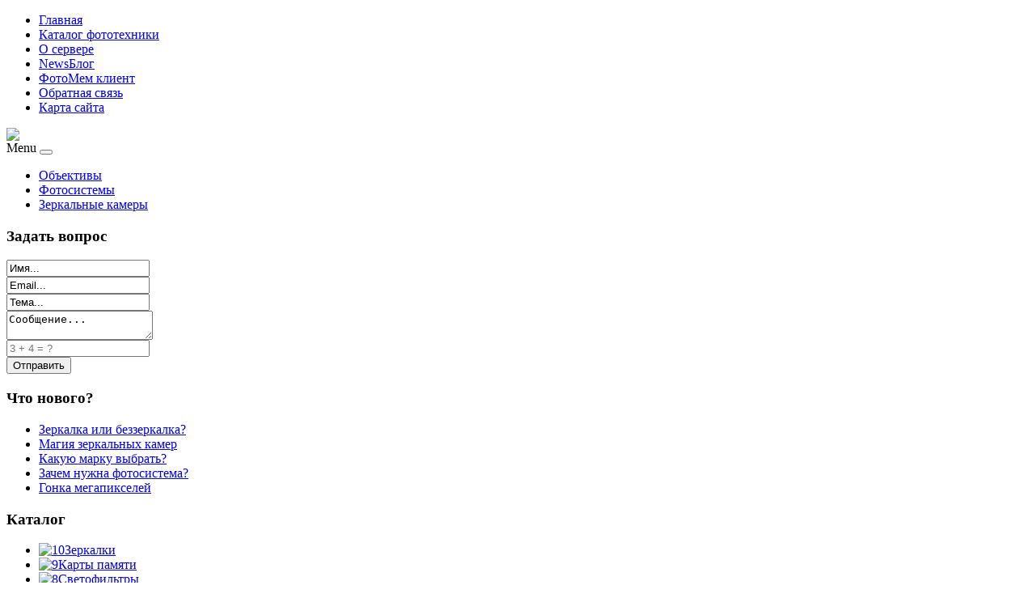

--- FILE ---
content_type: text/html; charset=utf-8
request_url: http://www.fotomem.ru/katalog-fototekhniki/shtativy/shtativ-giottos-ytl9313-16841.html
body_size: 9598
content:

<!DOCTYPE html PUBLIC "-//W3C//DTD XHTML 1.0 Transitional//EN" "http://www.w3.org/TR/xhtml1/DTD/xhtml1-transitional.dtd">
<html xmlns="http://www.w3.org/1999/xhtml" xml:lang="ru-ru" lang="ru-ru" >
<head>
  <base href="http://www.fotomem.ru/katalog-fototekhniki/shtativy/shtativ-giottos-ytl9313-16841.html" />
  <meta http-equiv="content-type" content="text/html; charset=utf-8" />
  <meta name="keywords" content="купить фототехнику, фотогалерея, фоторамки, фототовары" />
  <meta name="title" content="Штатив Giottos YTL9313" />
  <meta name="viewport" content="width=device-width, initial-scale=1.0" />
  <meta name="description" content="Штатив Giottos YTL9313 Штативы Штатив Giottos" />
  <title>Штативы : Штатив Giottos YTL9313 | FotoMem.Ru - Создай свой фотоальбом в сети.</title>
  <link href="/katalog-fototekhniki/shtativy/shtativ-giottos-ytl9313-16841.html" rel="canonical" />
  <link href="/templates/fotomem/favicon.ico" rel="shortcut icon" type="image/vnd.microsoft.icon" />
  <link href="http://www.fotomem.ru/component/search/?Itemid=131&amp;limit=int&amp;virtuemart_product_id=1684&amp;virtuemart_category_id=18&amp;format=opensearch" rel="search" title="Искать FotoMem.Ru - Создай свой фотоальбом в сети." type="application/opensearchdescription+xml" />
  <link rel="stylesheet" href="/components/com_virtuemart/assets/css/vm-ltr-common.css?vmver=9058" type="text/css" />
  <link rel="stylesheet" href="/components/com_virtuemart/assets/css/vm-ltr-site.css?vmver=9058" type="text/css" />
  <link rel="stylesheet" href="/components/com_virtuemart/assets/css/vm-ltr-reviews.css?vmver=9058" type="text/css" />
  <link rel="stylesheet" href="/components/com_virtuemart/assets/css/chosen.css?vmver=9058" type="text/css" />
  <link rel="stylesheet" href="/components/com_virtuemart/assets/css/jquery.fancybox-1.3.4.css?vmver=9058" type="text/css" />
  <link rel="stylesheet" href="/components/com_jcomments/tpl/default/style.css?v=3002" type="text/css" />
  <link rel="stylesheet" href="http://www.fotomem.ru/templates/system/css/system.css" type="text/css" />
  <link rel="stylesheet" href="http://www.fotomem.ru/templates/fotomem/css/template.css" type="text/css" />
  <link rel="stylesheet" href="http://www.fotomem.ru/templates/fotomem/css/expand1060.css" type="text/css" />
  <link rel="stylesheet" href="/media/system/css/modal.css" type="text/css" />
  <link rel="stylesheet" href="/modules/mod_sp_quickcontact/assets/css/style.css" type="text/css" />
  <style type="text/css">
#smoothtop{
	height:45px;
	width:45px;
	background:url(/plugins/system/smoothtop/images/up-arrow.gif) center top no-repeat;
	
}

#smoothtop:hover{background-position: center bottom;}
  </style>
  <script src="/media/jui/js/jquery.min.js" type="text/javascript"></script>
  <script src="/media/jui/js/jquery-noconflict.js" type="text/javascript"></script>
  <script src="/media/jui/js/jquery-migrate.min.js" type="text/javascript"></script>
  <script src="/components/com_jcomments/js/jcomments-v2.3.js?v=12" type="text/javascript"></script>
  <script src="/components/com_jcomments/libraries/joomlatune/ajax.js?v=4" type="text/javascript"></script>
  <script src="/components/com_virtuemart/assets/js/jquery-ui.min.js?vmver=9058" type="text/javascript"></script>
  <script src="/components/com_virtuemart/assets/js/jquery.ui.autocomplete.html.js?vmver=9058" type="text/javascript"></script>
  <script src="/components/com_virtuemart/assets/js/jquery.noconflict.js?vmver=9058" type="text/javascript" async="async"></script>
  <script src="/components/com_virtuemart/assets/js/vmsite.js?vmver=9058" type="text/javascript"></script>
  <script src="/components/com_virtuemart/assets/js/chosen.jquery.min.js?vmver=9058" type="text/javascript"></script>
  <script src="/components/com_virtuemart/assets/js/vmprices.js?vmver=9058" type="text/javascript" defer="defer"></script>
  <script src="/components/com_virtuemart/assets/js/dynupdate.js?vmver=9058" type="text/javascript"></script>
  <script src="/components/com_virtuemart/assets/js/fancybox/jquery.fancybox-1.3.4.pack.js?vmver=9058" type="text/javascript" defer="defer"></script>
  <script src="/media/system/js/mootools-core.js" type="text/javascript"></script>
  <script src="/media/system/js/core.js" type="text/javascript"></script>
  <script src="/media/system/js/mootools-more.js" type="text/javascript"></script>
  <script src="/templates/fotomem/js/respond.min.js" type="text/javascript"></script>
  <script src="/media/system/js/modal.js" type="text/javascript"></script>
  <script src="/media/jui/js/bootstrap.min.js" type="text/javascript"></script>
  <script src="/modules/mod_sp_quickcontact/assets/js/script.js" type="text/javascript"></script>
  <script type="text/javascript">
// Fade our <div> tag to 0 or 'num'
function fade_me(num){
	var smoothtop=document.id('smoothtop');
	if(smoothtop){smoothtop.fade(window.getScrollTop()<250?0:num);}
}
window.addEvent('domready',function(){
	// Create Fx.Scroll object
	var scroll=new Fx.Scroll(window,{
		'duration':	500,
		'transition':	Fx.Transitions.Expo.easeInOut,
		'wait':		false
	});
	// Create an <div> tag for SmoothTop
	var smoothtop=new Element('div',{
		'id':		'smoothtop',
		'class':	'smoothtop',
		'style':	'position:fixed; display:block; visibility:visible; zoom:1; opacity:0; cursor:pointer; right:5px; bottom:5px;',
		'title':	'',
		'html':		'',
		'events':{
			// No transparent when hover
			mouseover: function(){fade_me(1);},
			// Transparent when no hover
			mouseout: function(){fade_me(0.7);},
			// Scroll Up on click
			click: function(){scroll.toTop();}
		}
	// Inject our <div> tag into the document body
	}).inject(document.body);
	// Gottta do this for stupid IE
	document.id('smoothtop').setStyle('opacity','0');
});
// Show/Hide our <div> tag
window.addEvent('scroll',function(){fade_me(0.7);});
		jQuery(function($) {
			SqueezeBox.initialize({});
			SqueezeBox.assign($('a.modal').get(), {
				parse: 'rel'
			});
		});
		function jModalClose() {
			SqueezeBox.close();
		}jQuery(document).ready(function(){
	jQuery('.hasTooltip').tooltip({"html": true,"container": "body"});
});
//<![CDATA[
jQuery(document).ready(function() {
		jQuery('#VMmenu97_38061 li.VmClose ul').hide();
		jQuery('#VMmenu97_38061 li .VmArrowdown').click(
		function() {

			if (jQuery(this).parent().next('ul').is(':hidden')) {
				jQuery('#VMmenu97_38061 ul:visible').delay(500).slideUp(500,'linear').parents('li').addClass('VmClose').removeClass('VmOpen');
				jQuery(this).parent().next('ul').slideDown(500,'linear');
				jQuery(this).parents('li').addClass('VmOpen').removeClass('VmClose');
			}
		});
	});
//]]>

  </script>

</head>

<body class="fontfamily1">
<div id="top-outer" class="clr">
<div id="top-float">
<div id="top-inner">
<div id="topmenu">
<ul class="menu nav">
<li class="item-101"><a href="/" >Главная</a></li><li class="item-131 current active"><a href="/katalog-fototekhniki.html" >Каталог фототехники</a></li><li class="item-198"><a href="/o-servere.html" >О сервере</a></li><li class="item-134"><a href="/newsblog.html" >NewsБлог</a></li><li class="item-199"><a href="/fotomem-klient.html" >ФотоМем клиент</a></li><li class="item-200"><a href="/obratnaya-svyaz.html" >Обратная связь</a></li><li class="item-113"><a href="/map.html" >Карта сайта</a></li></ul>

</div>
</div>
</div>
</div>
<div id="header-outer" class="clr">
<div id="header-inner">
<div id="logo">
<a href="/"><img class="logo" src="/templates/fotomem/images/logo.png" /></a>
</div>
<div id="navigation" class="navbar navbar-inverse" role="navigation">
<span class="navigation">Menu</span>
<button type="button" class="navbar-toggle" data-toggle="collapse" data-target=".navbar-collapse">
<span class="icon-bar"></span>
<span class="icon-bar"></span>
<span class="icon-bar"></span>
</button>
<div id="toolbar" class="navbar-collapse collapse">
<ul class="menu nav">
<li class="item-135"><a href="/ob-ektivy.html" >Объективы</a></li><li class="item-136"><a href="/fotosistemy.html" >Фотосистемы</a></li><li class="item-137"><a href="/zerkalnye-kamery.html" >Зеркальные камеры</a></li></ul>

</div>
</div>
</div>
</div>

<div id="body-outer" class="clr">

<div id="body-float">
<script type="text/javascript">
<!--
var _acic={dataProvider:10};(function(){var e=document.createElement("script");e.type="text/javascript";e.async=true;e.src="https://www.acint.net/aci.js";var t=document.getElementsByTagName("script")[0];t.parentNode.insertBefore(e,t)})()
//-->
</script><!--2831284295260--><div id='vnIe_2831284295260'></div><div id="body-inner">
<div id="left-left-only">
  					<div class="moduletable">
							<h3>Задать вопрос</h3>
						<div id="sp_quickcontact100" class="sp_quickcontact">
	<div id="sp_qc_status"></div>
	<form id="sp-quickcontact-form">
		<div class="sp_qc_clr"></div>
		<input type="text" name="name" id="name" onfocus="if (this.value=='Имя...') this.value='';" onblur="if (this.value=='') this.value='Имя...';" value="Имя..." required />
		<div class="sp_qc_clr"></div>
		<input type="email" name="email" id="email" onfocus="if (this.value=='Email...') this.value='';" onblur="if (this.value=='') this.value='Email...';" value="Email..." required />
		<div class="sp_qc_clr"></div>
		<input type="text" name="subject" id="subject" onfocus="if (this.value=='Тема...') this.value='';" onblur="if (this.value=='') this.value='Тема...';" value="Тема..." />
		<div class="sp_qc_clr"></div>
		<textarea name="message" id="message" onfocus="if (this.value=='Сообщение...') this.value='';" onblur="if (this.value=='') this.value='Сообщение...';" cols="" rows="">Сообщение...</textarea>	
		<div class="sp_qc_clr"></div>
					<input type="text" name="sccaptcha" placeholder="3 + 4 = ?" required />
				<div class="sp_qc_clr"></div>
		<input id="sp_qc_submit" class="button" type="submit" value="Отправить" />
		<div class="sp_qc_clr"></div>
	</form>
</div>		</div>
			<div class="moduletable">
							<h3>Что нового?</h3>
						<ul class="latestnews">
	<li>
		<a href="/zerkalnye-kamery/zerkalka-ili-bezzerkalka.html" itemprop="url">
			<span itemprop="name">
				Зеркалка или беззеркалка?			</span>
		</a>
	</li>
	<li>
		<a href="/zerkalnye-kamery/magiya-zerkalnykh-kamer.html" itemprop="url">
			<span itemprop="name">
				Магия зеркальных камер			</span>
		</a>
	</li>
	<li>
		<a href="/zerkalnye-kamery/kakuyu-marku-vybrat.html" itemprop="url">
			<span itemprop="name">
				Какую марку выбрать?			</span>
		</a>
	</li>
	<li>
		<a href="/fotosistemy/zachem-nuzhna-fotosistema.html" itemprop="url">
			<span itemprop="name">
				Зачем нужна фотосистема?			</span>
		</a>
	</li>
	<li>
		<a href="/fotosistemy/gonka-megapikselej.html" itemprop="url">
			<span itemprop="name">
				Гонка мегапикселей			</span>
		</a>
	</li>
</ul>
		</div>
			<div class="moduletable">
							<h3>Каталог</h3>
						
<ul class="VMmenu" id="VMmenu97_38061" >

<li class="VmClose">
	<div>
		<a href="/katalog-fototekhniki/zerkalki.html" ><img src="/images/stories/virtuemart/category/resized/10_0x120.jpg" alt="10"  /></a><a href="/katalog-fototekhniki/zerkalki.html" >Зеркалки</a>	</div>
</li>

<li class="VmClose">
	<div>
		<a href="/katalog-fototekhniki/karty-pamyati.html" ><img src="/images/stories/virtuemart/category/resized/9_0x120.jpg" alt="9"  /></a><a href="/katalog-fototekhniki/karty-pamyati.html" >Карты памяти</a>	</div>
</li>

<li class="VmOpen">
	<div>
		<a href="/katalog-fototekhniki/svetofiltry.html" ><img src="/images/stories/virtuemart/category/resized/8_0x120.jpg" alt="8"  /></a><a href="/katalog-fototekhniki/svetofiltry.html" >Светофильтры</a>	</div>
</li>

<li class="VmClose">
	<div>
		<a href="/katalog-fototekhniki/sumki-i-chekhly.html" ><img src="/images/stories/virtuemart/category/resized/7_0x120.jpg" alt="7"  /></a><a href="/katalog-fototekhniki/sumki-i-chekhly.html" >Сумки и чехлы</a>	</div>
</li>

<li class="VmClose">
	<div>
		<a href="/katalog-fototekhniki/fotovspyshki.html" ><img src="/images/stories/virtuemart/category/resized/6_0x120.jpg" alt="6"  /></a><a href="/katalog-fototekhniki/fotovspyshki.html" >Фотовспышки</a>	</div>
</li>

<li class="VmClose">
	<div>
		<a href="/katalog-fototekhniki/fotoliteratura.html" ><img src="/images/stories/virtuemart/category/resized/5_0x120.jpg" alt="5"  /></a><a href="/katalog-fototekhniki/fotoliteratura.html" >Фотолитература</a>	</div>
</li>

<li class="VmClose">
	<div>
		<a href="/katalog-fototekhniki/fotoobektivy.html" ><img src="/images/stories/virtuemart/category/resized/4_0x120.jpg" alt="4"  /></a><a href="/katalog-fototekhniki/fotoobektivy.html" >Фотообъективы</a>	</div>
</li>

<li class="VmClose">
	<div>
		<a href="/katalog-fototekhniki/tsifrovye-fotoapparaty.html" ><img src="/images/stories/virtuemart/category/resized/3_0x120.jpg" alt="3"  /></a><a href="/katalog-fototekhniki/tsifrovye-fotoapparaty.html" >Цифровые фотоаппараты</a>	</div>
</li>

<li class="VmClose">
	<div>
		<a href="/katalog-fototekhniki/tsifrovye-fotoramki.html" ><img src="/images/stories/virtuemart/category/resized/2_0x120.jpg" alt="2"  /></a><a href="/katalog-fototekhniki/tsifrovye-fotoramki.html" >Цифровые фоторамки</a>	</div>
</li>

<li class="VmClose">
	<div>
		<a href="/katalog-fototekhniki/shtativy.html" ><img src="/images/stories/virtuemart/category/resized/1_0x120.jpg" alt="1"  /></a><a href="/katalog-fototekhniki/shtativy.html" >Штативы</a>	</div>
</li>
</ul>
		</div>
			<div class="moduletable">
						<style type="text/css">
#share42 {
  position: fixed;
  z-index: 1000;
  margin-left: -68px; /* смещение панели влево от края контента */
  padding: 6px 6px 0;
  background: #FFF;
  border: 1px solid #E9E9E9;
  border-radius: 4px;
}
#share42:hover {
  background: #F6F6F6;
  border: 1px solid #D4D4D4;
  box-shadow: 0 0 5px #DDD;
}
#share42 a {opacity: 0.5}
#share42:hover a {opacity: 0.7}
#share42 a:hover {opacity: 1}
</style>

<div class="share42init" data-url="" data-title=""></div>
<script type="text/javascript" src="/modules/mod_sb_vertikal/share42.js"></script>
<script type="text/javascript">share42('/modules/mod_sb_vertikal/',150,20)</script>		</div>
	
</div>
<div id="body-left-only">
<div id="user-left-only" class="clr">
<div class="user99">
<div class="user full">
		<div class="moduletable">
						
<ul itemscope itemtype="http://schema.org/BreadcrumbList" class="breadcrumb">
			<li class="active">
			<span class="divider icon-location"></span>
		</li>
	
				<li itemprop="itemListElement" itemscope itemtype="http://schema.org/ListItem">
									<a itemprop="item" href="/" class="pathway">
						<span itemprop="name">
							Главная						</span>
					</a>
				
									<span class="divider">
						&gt;					</span>
								<meta itemprop="position" content="1">
			</li>
					<li itemprop="itemListElement" itemscope itemtype="http://schema.org/ListItem">
									<a itemprop="item" href="/katalog-fototekhniki.html?productsublayout=0" class="pathway">
						<span itemprop="name">
							Каталог фототехники						</span>
					</a>
				
									<span class="divider">
						&gt;					</span>
								<meta itemprop="position" content="2">
			</li>
					<li itemprop="itemListElement" itemscope itemtype="http://schema.org/ListItem">
									<a itemprop="item" href="/katalog-fototekhniki/shtativy.html" class="pathway">
						<span itemprop="name">
							Штативы						</span>
					</a>
				
									<span class="divider">
						&gt;					</span>
								<meta itemprop="position" content="3">
			</li>
					<li itemprop="itemListElement" itemscope itemtype="http://schema.org/ListItem" class="active">
				<span itemprop="name">
					Штатив Giottos YTL9313				</span>
				<meta itemprop="position" content="4">
			</li>
		</ul>
		</div>
	
</div>
</div>
</div>
<div class="clr">
<div id="layer-left-only">
<div id="mainbody" class="clr">
<div id="system-message-container">
	</div>


<div class="productdetails-view productdetails" itemscope itemtype="http://schema.org/Product">

            <div class="product-neighbours">
	    <a href="/katalog-fototekhniki/shtativy/shtativ-monopod-hama-traveller-150-premium-duo-napolnyy-chernyy-alyuminievyy-splav-17461.html" rel="prev" class="previous-page" data-dynamic-update="1">Штатив монопод Hama Traveller 150 Premium Duo напольный черный алюминиевый сплав</a><a href="/katalog-fototekhniki/shtativy/shtativ-benro-t-660ex-16281.html" rel="next" class="next-page" data-dynamic-update="1">Штатив Benro T-660EX</a>    	<div class="clear"></div>
        </div>
    
		<div class="back-to-category">
    	<a href="/katalog-fototekhniki/shtativy.html" class="product-details" title="Штативы">Вернуться к: Штативы</a>
	</div>

        <h1 itemprop="name">Штатив Giottos YTL9313</h1>
    
    
    
    
    
    <div class="vm-product-container">
	<div class="vm-product-media-container">
	<div class="main-image">
		<a title="pic_56ee98cf7e7c1.jpg" rel='vm-additional-images' href="http://www.fotomem.ru/images/stories/virtuemart/product/pic_56ee98cf7e7c1.jpg"><img src="/images/stories/virtuemart/product/pic_56ee98cf7e7c1.jpg" alt="pic_56ee98cf7e7c1.jpg" itemprop="image" /></a><span class="vm-img-desc">pic_56ee98cf7e7c1.jpg</span>		<div class="clear"></div>
	</div>
		</div>

	<div class="vm-product-details-container">
	    <div class="spacer-buy-area">

		
		<div class="product-price" id="productPrice1684">
	<span class="price-crossed" ></span></div>

 <div class="clear"></div>
	<div class="addtocart-area">
		<form method="post" class="product js-recalculate" action="/katalog-fototekhniki.html">
						<input type="hidden" name="option" value="com_virtuemart"/>
			<input type="hidden" name="view" value="cart"/>
			<input type="hidden" name="virtuemart_product_id[]" value="1684"/>
			<input type="hidden" class="pname" value="Штатив Giottos YTL9313"/>
			<input type="hidden" name="Itemid" value="131"/>		</form>

	</div>


		
	    </div>
	</div>
	<div class="clear"></div>


    </div>

	        <div class="product-description" itemprop="description">
	    	<span class="title"><b>Описание</b></span>
	<b>Производитель</b><br>Giottos<br><br><b>Тип</b><br>Штатив<br><br><b>Вес</b><br>2.17 кг<br><br><b>Высота съемки</b><br>от 28 до 200 см<br><br><b>Головка</b><br>в комплект не входит<br><br><b>Длина (в сложенном состоянии)</b><br>74 см<br><br><b>Максимальная нагрузка</b><br>10 кг<br><br><b>Тип штатива</b><br>трипод напольный<br><br><b>Максимальная высота съемки (без центральной штанги)</b><br>168 см<br><br><b>Количество секций</b><br>3<br><br><b>Головка в комплекте</b><br>Нет<br><br><b>Тип головки</b><br>Нет данных<br><br><b>Варианты цветового оформления</b><br>черный<br><br><b>Наконечники опор</b><br>резиновые<br><br><b>Количество секций штанги</b><br>3<br><br><b>Материал</b><br>алюминиевый сплав        </div>
	
    <script type="text/javascript">
<!--
var jcomments=new JComments(1684, 'com_virtuemart','/component/jcomments/');
jcomments.setList('comments-list');
//-->
</script>
<div id="jc">
<h4>Добавить комментарий</h4>
<a id="addcomments" href="#addcomments"></a>
<form id="comments-form" name="comments-form" action="javascript:void(null);">
<p>
	<span>
		<input id="comments-form-name" type="text" name="name" value="" maxlength="20" size="22" tabindex="1" />
		<label for="comments-form-name">Имя (обязательное)</label>
	</span>
</p>
<p>
	<span>
		<input id="comments-form-email" type="text" name="email" value="" size="22" tabindex="2" />
		<label for="comments-form-email">E-Mail (обязательное)</label>
	</span>
</p>
<p>
	<span>
		<textarea id="comments-form-comment" name="comment" cols="65" rows="8" tabindex="5"></textarea>
	</span>
</p>
<p>
	<span>
		<input class="checkbox" id="comments-form-subscribe" type="checkbox" name="subscribe" value="1" tabindex="5" />
		<label for="comments-form-subscribe">Подписаться на уведомления о новых комментариях</label><br />
	</span>
</p>
<p>
	<span>
		<img class="captcha" onclick="jcomments.clear('captcha');" id="comments-form-captcha-image" src="/component/jcomments/captcha/78596.html" width="121" height="60" alt="Защитный код" /><br />
		<span class="captcha" onclick="jcomments.clear('captcha');">Обновить</span><br />
		<input class="captcha" id="comments-form-captcha" type="text" name="captcha_refid" value="" size="5" tabindex="6" /><br />
	</span>
</p>
<div id="comments-form-buttons">
	<div class="btn" id="comments-form-send"><div><a href="#" tabindex="7" onclick="jcomments.saveComment();return false;" title="Отправить (Ctrl+Enter)">Отправить</a></div></div>
	<div class="btn" id="comments-form-cancel" style="display:none;"><div><a href="#" tabindex="8" onclick="return false;" title="Отменить">Отменить</a></div></div>
	<div style="clear:both;"></div>
</div>
<div>
	<input type="hidden" name="object_id" value="1684" />
	<input type="hidden" name="object_group" value="com_virtuemart" />
</div>
</form>
<script type="text/javascript">
<!--
function JCommentsInitializeForm()
{
	var jcEditor = new JCommentsEditor('comments-form-comment', true);
	jcEditor.initSmiles('/components/com_jcomments/images/smilies/');
	jcEditor.addSmile(':D','laugh.gif');
	jcEditor.addSmile(':lol:','lol.gif');
	jcEditor.addSmile(':-)','smile.gif');
	jcEditor.addSmile(';-)','wink.gif');
	jcEditor.addSmile('8)','cool.gif');
	jcEditor.addSmile(':-|','normal.gif');
	jcEditor.addSmile(':-*','whistling.gif');
	jcEditor.addSmile(':oops:','redface.gif');
	jcEditor.addSmile(':sad:','sad.gif');
	jcEditor.addSmile(':cry:','cry.gif');
	jcEditor.addSmile(':o','surprised.gif');
	jcEditor.addSmile(':-?','confused.gif');
	jcEditor.addSmile(':-x','sick.gif');
	jcEditor.addSmile(':eek:','shocked.gif');
	jcEditor.addSmile(':zzz','sleeping.gif');
	jcEditor.addSmile(':P','tongue.gif');
	jcEditor.addSmile(':roll:','rolleyes.gif');
	jcEditor.addSmile(':sigh:','unsure.gif');
	jcEditor.addCounter(1000, 'Осталось:', ' символов', 'counter');
	jcomments.setForm(new JCommentsForm('comments-form', jcEditor));
}

if (window.addEventListener) {window.addEventListener('load',JCommentsInitializeForm,false);}
else if (document.addEventListener){document.addEventListener('load',JCommentsInitializeForm,false);}
else if (window.attachEvent){window.attachEvent('onload',JCommentsInitializeForm);}
else {if (typeof window.onload=='function'){var oldload=window.onload;window.onload=function(){oldload();JCommentsInitializeForm();}} else window.onload=JCommentsInitializeForm;} 
//-->
</script>
<div id="comments"></div>
<div id="comments-footer" align="center"></div>
<script type="text/javascript">
<!--
jcomments.setAntiCache(0,1,0);
//-->
</script> 
</div>
<script id="updateChosen_js" type="text/javascript">//<![CDATA[ 
if (typeof Virtuemart === "undefined")
	var Virtuemart = {};
	Virtuemart.updateChosenDropdownLayout = function() {
		var vm2string = {editImage: 'edit image',select_all_text: 'Выбрать все',select_some_options_text: 'Доступен для всех'};
		jQuery(".vm-chzn-select").each( function () {
			var swidth = jQuery(this).css("width")+10;
			jQuery(this).chosen({enable_select_all: true,select_all_text : vm2string.select_all_text,select_some_options_text:vm2string.select_some_options_text,disable_search_threshold: 5, width: swidth});
		});
	}
	Virtuemart.updateChosenDropdownLayout(); //]]>
</script><script id="vm.countryState_js" type="text/javascript">//<![CDATA[ 
vmSiteurl = "http://www.fotomem.ru/";

		jQuery( function($) {
			$("#virtuemart_country_id").vm2front("list",{dest : "#virtuemart_state_id",ids : "",prefiks : ""});
		}); //]]>
</script><script id="vm.countryStateshipto__js" type="text/javascript">//<![CDATA[ 
vmSiteurl = "http://www.fotomem.ru/";

		jQuery( function($) {
			$("#shipto_virtuemart_country_id").vm2front("list",{dest : "#shipto_virtuemart_state_id",ids : "",prefiks : "shipto_"});
		}); //]]>
</script><script id="updDynamicListeners_js" type="text/javascript">//<![CDATA[ 
jQuery(document).ready(function() { // GALT: Start listening for dynamic content update.
	// If template is aware of dynamic update and provided a variable let's
	// set-up the event listeners.
	if (Virtuemart.container)
		Virtuemart.updateDynamicUpdateListeners();

}); //]]>
</script><script id="popups_js" type="text/javascript"> //<![CDATA[
	jQuery(document).ready(function($) {
		
			$('a.ask-a-question, a.printModal, a.recommened-to-friend, a.manuModal').click(function(event){
              event.preventDefault();
		      $.fancybox({
		        href: $(this).attr('href'),
		        type: 'iframe',
		        height: 550
		        });
		      });
			
	});
//]]> </script><script id="imagepopup_js" type="text/javascript">//<![CDATA[ 
jQuery(document).ready(function() {
		Virtuemart.updateImageEventListeners()
	});
	Virtuemart.updateImageEventListeners = function() {
		jQuery("a[rel=vm-additional-images]").fancybox({
			"titlePosition" 	: "inside",
			"transitionIn"	:	"elastic",
			"transitionOut"	:	"elastic"
		});
		jQuery(".additional-images a.product-image.image-0").removeAttr("rel");
		jQuery(".additional-images img.product-image").click(function() {
			jQuery(".additional-images a.product-image").attr("rel","vm-additional-images" );
			jQuery(this).parent().children("a.product-image").removeAttr("rel");
			var src = jQuery(this).parent().children("a.product-image").attr("href");
			jQuery(".main-image img").attr("src",src);
			jQuery(".main-image img").attr("alt",this.alt );
			jQuery(".main-image a").attr("href",src );
			jQuery(".main-image a").attr("title",this.alt );
			jQuery(".main-image .vm-img-desc").html(this.alt);
		}); 
	} //]]>
</script><script id="ajaxContent_js" type="text/javascript">//<![CDATA[ 
Virtuemart.container = jQuery('.productdetails-view');
Virtuemart.containerSelector = '.productdetails-view'; //]]>
</script> </div> 




</div>
</div>
</div>
</div>
</div>
</div>
</div>
<div id="spacer" class="clr">&nbsp;</div>
<div id="footer-outer" class="clr">
<div id="footer-float">
<div id="footer-inner">
<div class="footer49">
<div class="footer first">
		<div class="moduletable">
							<h3>Популярное</h3>
						<ul class="mostread">
	<li>
		<a href="/newsblog/novaya-funktsiya-privatnye-albomy.html">
			Новая функция: Приватные альбомы</a>
	</li>
	<li>
		<a href="/newsblog/fota-mota-dolzhna-znat-svoikh-geroev-v-litso.html">
			Фота.Мота должна знать своих героев в лицо!</a>
	</li>
	<li>
		<a href="/zerkalnye-kamery/kakuyu-marku-vybrat.html">
			Какую марку выбрать?</a>
	</li>
	<li>
		<a href="/newsblog/chto-takoe-pod-katom-i-kak-zakatyvat-pod-kat.html">
			Что такое "под катом" и как закатывать "под кат"</a>
	</li>
	<li>
		<a href="/newsblog/v-novyj-god-s-novymi-vozmozhnostyami.html">
			В новый год - с новыми возможностями</a>
	</li>
</ul>
		</div>
	
</div>
<div class="footer second">
		<div class="moduletable">
							<h3>Поиск по сайту</h3>
						<div class="search">
	<form action="/katalog-fototekhniki.html" method="post" class="form-inline">
		<input name="searchword" id="mod-search-searchword" maxlength="200"  class="inputbox search-query" type="text" size="20" value="Поиск..."  onblur="if (this.value=='') this.value='Поиск...';" onfocus="if (this.value=='Поиск...') this.value='';" /> <button class="button btn btn-primary" onclick="this.form.searchword.focus();">Найти</button>		<input type="hidden" name="task" value="search" />
		<input type="hidden" name="option" value="com_search" />
		<input type="hidden" name="Itemid" value="131" />
	</form>
</div>
		</div>
	
</div>
</div>
</div>
</div>
</div>
<div id="copyright-outer" class="clr">
<div id="copyright-inner">
<div id="copyright"><noindex><!--LiveInternet counter--><script type="text/javascript"><!--
document.write("<a href='//www.liveinternet.ru/click' "+
"target=_blank><img src='//counter.yadro.ru/hit?t24.6;r"+
escape(document.referrer)+((typeof(screen)=="undefined")?"":
";s"+screen.width+"*"+screen.height+"*"+(screen.colorDepth?
screen.colorDepth:screen.pixelDepth))+";u"+escape(document.URL)+
";"+Math.random()+
"' alt='' title='LiveInternet: �������� ����� ����������� ��"+
" �������' "+
"border='0' width='88' height='15'><\/a>")
//--></script><!--/LiveInternet--></noindex></div>
</div>
</div></body>
</html>